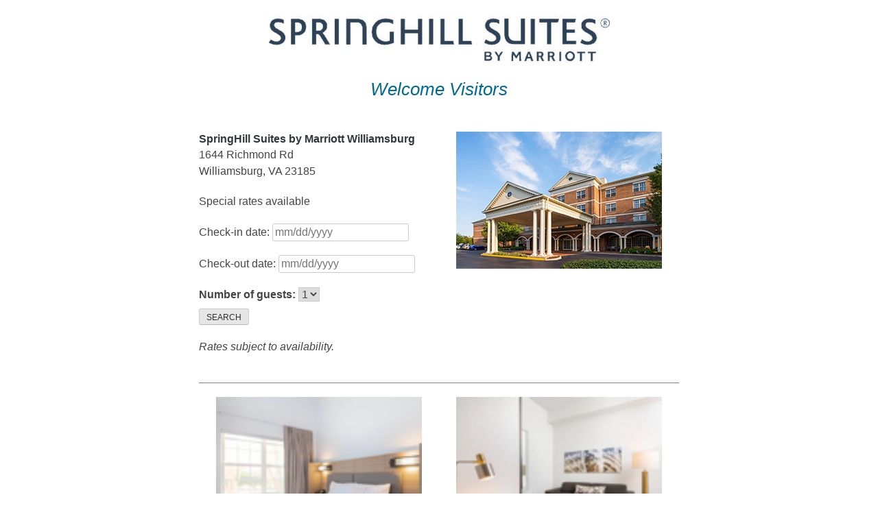

--- FILE ---
content_type: text/html; charset=UTF-8
request_url: https://campustravel.com/hotel-info/springhill-suites-by-marriott-williamsburg/
body_size: 8621
content:
<!doctype html>
<html lang="en-US">
<head>
	<meta charset="UTF-8">
	<meta name="viewport" content="width=device-width, initial-scale=1">
	<link rel="profile" href="http://gmpg.org/xfn/11">
	  <link rel="stylesheet" type="text/css" media="all" href="https://code.jquery.com/ui/1.12.1/themes/base/jquery-ui.css">
  <style>
  	body {
		font-family: Arial, Helvetica, sans-serif;
	}

	table {
		font-size: 1em;
	}

	.ui-draggable, .ui-droppable {
		background-position: top;
	}
	</style>
  <title>SpringHill Suites by Marriott Williamsburg &#8211; Campus Travel Management</title>
<meta name='robots' content='max-image-preview:large' />
<link rel='dns-prefetch' href='//www.googletagmanager.com' />
<link rel='dns-prefetch' href='//fonts.googleapis.com' />
<link rel="alternate" type="application/rss+xml" title="Campus Travel Management &raquo; Feed" href="https://campustravel.com/feed/" />
<link rel="alternate" type="application/rss+xml" title="Campus Travel Management &raquo; Comments Feed" href="https://campustravel.com/comments/feed/" />
<link rel="alternate" title="oEmbed (JSON)" type="application/json+oembed" href="https://campustravel.com/wp-json/oembed/1.0/embed?url=https%3A%2F%2Fcampustravel.com%2Fhotel-info%2Fspringhill-suites-by-marriott-williamsburg%2F" />
<link rel="alternate" title="oEmbed (XML)" type="text/xml+oembed" href="https://campustravel.com/wp-json/oembed/1.0/embed?url=https%3A%2F%2Fcampustravel.com%2Fhotel-info%2Fspringhill-suites-by-marriott-williamsburg%2F&#038;format=xml" />
<style id='wp-img-auto-sizes-contain-inline-css' type='text/css'>
img:is([sizes=auto i],[sizes^="auto," i]){contain-intrinsic-size:3000px 1500px}
/*# sourceURL=wp-img-auto-sizes-contain-inline-css */
</style>
<style id='wp-emoji-styles-inline-css' type='text/css'>

	img.wp-smiley, img.emoji {
		display: inline !important;
		border: none !important;
		box-shadow: none !important;
		height: 1em !important;
		width: 1em !important;
		margin: 0 0.07em !important;
		vertical-align: -0.1em !important;
		background: none !important;
		padding: 0 !important;
	}
/*# sourceURL=wp-emoji-styles-inline-css */
</style>
<style id='wp-block-library-inline-css' type='text/css'>
:root{--wp-block-synced-color:#7a00df;--wp-block-synced-color--rgb:122,0,223;--wp-bound-block-color:var(--wp-block-synced-color);--wp-editor-canvas-background:#ddd;--wp-admin-theme-color:#007cba;--wp-admin-theme-color--rgb:0,124,186;--wp-admin-theme-color-darker-10:#006ba1;--wp-admin-theme-color-darker-10--rgb:0,107,160.5;--wp-admin-theme-color-darker-20:#005a87;--wp-admin-theme-color-darker-20--rgb:0,90,135;--wp-admin-border-width-focus:2px}@media (min-resolution:192dpi){:root{--wp-admin-border-width-focus:1.5px}}.wp-element-button{cursor:pointer}:root .has-very-light-gray-background-color{background-color:#eee}:root .has-very-dark-gray-background-color{background-color:#313131}:root .has-very-light-gray-color{color:#eee}:root .has-very-dark-gray-color{color:#313131}:root .has-vivid-green-cyan-to-vivid-cyan-blue-gradient-background{background:linear-gradient(135deg,#00d084,#0693e3)}:root .has-purple-crush-gradient-background{background:linear-gradient(135deg,#34e2e4,#4721fb 50%,#ab1dfe)}:root .has-hazy-dawn-gradient-background{background:linear-gradient(135deg,#faaca8,#dad0ec)}:root .has-subdued-olive-gradient-background{background:linear-gradient(135deg,#fafae1,#67a671)}:root .has-atomic-cream-gradient-background{background:linear-gradient(135deg,#fdd79a,#004a59)}:root .has-nightshade-gradient-background{background:linear-gradient(135deg,#330968,#31cdcf)}:root .has-midnight-gradient-background{background:linear-gradient(135deg,#020381,#2874fc)}:root{--wp--preset--font-size--normal:16px;--wp--preset--font-size--huge:42px}.has-regular-font-size{font-size:1em}.has-larger-font-size{font-size:2.625em}.has-normal-font-size{font-size:var(--wp--preset--font-size--normal)}.has-huge-font-size{font-size:var(--wp--preset--font-size--huge)}.has-text-align-center{text-align:center}.has-text-align-left{text-align:left}.has-text-align-right{text-align:right}.has-fit-text{white-space:nowrap!important}#end-resizable-editor-section{display:none}.aligncenter{clear:both}.items-justified-left{justify-content:flex-start}.items-justified-center{justify-content:center}.items-justified-right{justify-content:flex-end}.items-justified-space-between{justify-content:space-between}.screen-reader-text{border:0;clip-path:inset(50%);height:1px;margin:-1px;overflow:hidden;padding:0;position:absolute;width:1px;word-wrap:normal!important}.screen-reader-text:focus{background-color:#ddd;clip-path:none;color:#444;display:block;font-size:1em;height:auto;left:5px;line-height:normal;padding:15px 23px 14px;text-decoration:none;top:5px;width:auto;z-index:100000}html :where(.has-border-color){border-style:solid}html :where([style*=border-top-color]){border-top-style:solid}html :where([style*=border-right-color]){border-right-style:solid}html :where([style*=border-bottom-color]){border-bottom-style:solid}html :where([style*=border-left-color]){border-left-style:solid}html :where([style*=border-width]){border-style:solid}html :where([style*=border-top-width]){border-top-style:solid}html :where([style*=border-right-width]){border-right-style:solid}html :where([style*=border-bottom-width]){border-bottom-style:solid}html :where([style*=border-left-width]){border-left-style:solid}html :where(img[class*=wp-image-]){height:auto;max-width:100%}:where(figure){margin:0 0 1em}html :where(.is-position-sticky){--wp-admin--admin-bar--position-offset:var(--wp-admin--admin-bar--height,0px)}@media screen and (max-width:600px){html :where(.is-position-sticky){--wp-admin--admin-bar--position-offset:0px}}

/*# sourceURL=wp-block-library-inline-css */
</style><style id='global-styles-inline-css' type='text/css'>
:root{--wp--preset--aspect-ratio--square: 1;--wp--preset--aspect-ratio--4-3: 4/3;--wp--preset--aspect-ratio--3-4: 3/4;--wp--preset--aspect-ratio--3-2: 3/2;--wp--preset--aspect-ratio--2-3: 2/3;--wp--preset--aspect-ratio--16-9: 16/9;--wp--preset--aspect-ratio--9-16: 9/16;--wp--preset--color--black: #000000;--wp--preset--color--cyan-bluish-gray: #abb8c3;--wp--preset--color--white: #ffffff;--wp--preset--color--pale-pink: #f78da7;--wp--preset--color--vivid-red: #cf2e2e;--wp--preset--color--luminous-vivid-orange: #ff6900;--wp--preset--color--luminous-vivid-amber: #fcb900;--wp--preset--color--light-green-cyan: #7bdcb5;--wp--preset--color--vivid-green-cyan: #00d084;--wp--preset--color--pale-cyan-blue: #8ed1fc;--wp--preset--color--vivid-cyan-blue: #0693e3;--wp--preset--color--vivid-purple: #9b51e0;--wp--preset--color--strong-blue: #0073aa;--wp--preset--color--lighter-blue: #229fd8;--wp--preset--color--very-light-gray: #eee;--wp--preset--color--very-dark-gray: #444;--wp--preset--gradient--vivid-cyan-blue-to-vivid-purple: linear-gradient(135deg,rgb(6,147,227) 0%,rgb(155,81,224) 100%);--wp--preset--gradient--light-green-cyan-to-vivid-green-cyan: linear-gradient(135deg,rgb(122,220,180) 0%,rgb(0,208,130) 100%);--wp--preset--gradient--luminous-vivid-amber-to-luminous-vivid-orange: linear-gradient(135deg,rgb(252,185,0) 0%,rgb(255,105,0) 100%);--wp--preset--gradient--luminous-vivid-orange-to-vivid-red: linear-gradient(135deg,rgb(255,105,0) 0%,rgb(207,46,46) 100%);--wp--preset--gradient--very-light-gray-to-cyan-bluish-gray: linear-gradient(135deg,rgb(238,238,238) 0%,rgb(169,184,195) 100%);--wp--preset--gradient--cool-to-warm-spectrum: linear-gradient(135deg,rgb(74,234,220) 0%,rgb(151,120,209) 20%,rgb(207,42,186) 40%,rgb(238,44,130) 60%,rgb(251,105,98) 80%,rgb(254,248,76) 100%);--wp--preset--gradient--blush-light-purple: linear-gradient(135deg,rgb(255,206,236) 0%,rgb(152,150,240) 100%);--wp--preset--gradient--blush-bordeaux: linear-gradient(135deg,rgb(254,205,165) 0%,rgb(254,45,45) 50%,rgb(107,0,62) 100%);--wp--preset--gradient--luminous-dusk: linear-gradient(135deg,rgb(255,203,112) 0%,rgb(199,81,192) 50%,rgb(65,88,208) 100%);--wp--preset--gradient--pale-ocean: linear-gradient(135deg,rgb(255,245,203) 0%,rgb(182,227,212) 50%,rgb(51,167,181) 100%);--wp--preset--gradient--electric-grass: linear-gradient(135deg,rgb(202,248,128) 0%,rgb(113,206,126) 100%);--wp--preset--gradient--midnight: linear-gradient(135deg,rgb(2,3,129) 0%,rgb(40,116,252) 100%);--wp--preset--font-size--small: 13px;--wp--preset--font-size--medium: 20px;--wp--preset--font-size--large: 36px;--wp--preset--font-size--x-large: 42px;--wp--preset--spacing--20: 0.44rem;--wp--preset--spacing--30: 0.67rem;--wp--preset--spacing--40: 1rem;--wp--preset--spacing--50: 1.5rem;--wp--preset--spacing--60: 2.25rem;--wp--preset--spacing--70: 3.38rem;--wp--preset--spacing--80: 5.06rem;--wp--preset--shadow--natural: 6px 6px 9px rgba(0, 0, 0, 0.2);--wp--preset--shadow--deep: 12px 12px 50px rgba(0, 0, 0, 0.4);--wp--preset--shadow--sharp: 6px 6px 0px rgba(0, 0, 0, 0.2);--wp--preset--shadow--outlined: 6px 6px 0px -3px rgb(255, 255, 255), 6px 6px rgb(0, 0, 0);--wp--preset--shadow--crisp: 6px 6px 0px rgb(0, 0, 0);}:where(.is-layout-flex){gap: 0.5em;}:where(.is-layout-grid){gap: 0.5em;}body .is-layout-flex{display: flex;}.is-layout-flex{flex-wrap: wrap;align-items: center;}.is-layout-flex > :is(*, div){margin: 0;}body .is-layout-grid{display: grid;}.is-layout-grid > :is(*, div){margin: 0;}:where(.wp-block-columns.is-layout-flex){gap: 2em;}:where(.wp-block-columns.is-layout-grid){gap: 2em;}:where(.wp-block-post-template.is-layout-flex){gap: 1.25em;}:where(.wp-block-post-template.is-layout-grid){gap: 1.25em;}.has-black-color{color: var(--wp--preset--color--black) !important;}.has-cyan-bluish-gray-color{color: var(--wp--preset--color--cyan-bluish-gray) !important;}.has-white-color{color: var(--wp--preset--color--white) !important;}.has-pale-pink-color{color: var(--wp--preset--color--pale-pink) !important;}.has-vivid-red-color{color: var(--wp--preset--color--vivid-red) !important;}.has-luminous-vivid-orange-color{color: var(--wp--preset--color--luminous-vivid-orange) !important;}.has-luminous-vivid-amber-color{color: var(--wp--preset--color--luminous-vivid-amber) !important;}.has-light-green-cyan-color{color: var(--wp--preset--color--light-green-cyan) !important;}.has-vivid-green-cyan-color{color: var(--wp--preset--color--vivid-green-cyan) !important;}.has-pale-cyan-blue-color{color: var(--wp--preset--color--pale-cyan-blue) !important;}.has-vivid-cyan-blue-color{color: var(--wp--preset--color--vivid-cyan-blue) !important;}.has-vivid-purple-color{color: var(--wp--preset--color--vivid-purple) !important;}.has-black-background-color{background-color: var(--wp--preset--color--black) !important;}.has-cyan-bluish-gray-background-color{background-color: var(--wp--preset--color--cyan-bluish-gray) !important;}.has-white-background-color{background-color: var(--wp--preset--color--white) !important;}.has-pale-pink-background-color{background-color: var(--wp--preset--color--pale-pink) !important;}.has-vivid-red-background-color{background-color: var(--wp--preset--color--vivid-red) !important;}.has-luminous-vivid-orange-background-color{background-color: var(--wp--preset--color--luminous-vivid-orange) !important;}.has-luminous-vivid-amber-background-color{background-color: var(--wp--preset--color--luminous-vivid-amber) !important;}.has-light-green-cyan-background-color{background-color: var(--wp--preset--color--light-green-cyan) !important;}.has-vivid-green-cyan-background-color{background-color: var(--wp--preset--color--vivid-green-cyan) !important;}.has-pale-cyan-blue-background-color{background-color: var(--wp--preset--color--pale-cyan-blue) !important;}.has-vivid-cyan-blue-background-color{background-color: var(--wp--preset--color--vivid-cyan-blue) !important;}.has-vivid-purple-background-color{background-color: var(--wp--preset--color--vivid-purple) !important;}.has-black-border-color{border-color: var(--wp--preset--color--black) !important;}.has-cyan-bluish-gray-border-color{border-color: var(--wp--preset--color--cyan-bluish-gray) !important;}.has-white-border-color{border-color: var(--wp--preset--color--white) !important;}.has-pale-pink-border-color{border-color: var(--wp--preset--color--pale-pink) !important;}.has-vivid-red-border-color{border-color: var(--wp--preset--color--vivid-red) !important;}.has-luminous-vivid-orange-border-color{border-color: var(--wp--preset--color--luminous-vivid-orange) !important;}.has-luminous-vivid-amber-border-color{border-color: var(--wp--preset--color--luminous-vivid-amber) !important;}.has-light-green-cyan-border-color{border-color: var(--wp--preset--color--light-green-cyan) !important;}.has-vivid-green-cyan-border-color{border-color: var(--wp--preset--color--vivid-green-cyan) !important;}.has-pale-cyan-blue-border-color{border-color: var(--wp--preset--color--pale-cyan-blue) !important;}.has-vivid-cyan-blue-border-color{border-color: var(--wp--preset--color--vivid-cyan-blue) !important;}.has-vivid-purple-border-color{border-color: var(--wp--preset--color--vivid-purple) !important;}.has-vivid-cyan-blue-to-vivid-purple-gradient-background{background: var(--wp--preset--gradient--vivid-cyan-blue-to-vivid-purple) !important;}.has-light-green-cyan-to-vivid-green-cyan-gradient-background{background: var(--wp--preset--gradient--light-green-cyan-to-vivid-green-cyan) !important;}.has-luminous-vivid-amber-to-luminous-vivid-orange-gradient-background{background: var(--wp--preset--gradient--luminous-vivid-amber-to-luminous-vivid-orange) !important;}.has-luminous-vivid-orange-to-vivid-red-gradient-background{background: var(--wp--preset--gradient--luminous-vivid-orange-to-vivid-red) !important;}.has-very-light-gray-to-cyan-bluish-gray-gradient-background{background: var(--wp--preset--gradient--very-light-gray-to-cyan-bluish-gray) !important;}.has-cool-to-warm-spectrum-gradient-background{background: var(--wp--preset--gradient--cool-to-warm-spectrum) !important;}.has-blush-light-purple-gradient-background{background: var(--wp--preset--gradient--blush-light-purple) !important;}.has-blush-bordeaux-gradient-background{background: var(--wp--preset--gradient--blush-bordeaux) !important;}.has-luminous-dusk-gradient-background{background: var(--wp--preset--gradient--luminous-dusk) !important;}.has-pale-ocean-gradient-background{background: var(--wp--preset--gradient--pale-ocean) !important;}.has-electric-grass-gradient-background{background: var(--wp--preset--gradient--electric-grass) !important;}.has-midnight-gradient-background{background: var(--wp--preset--gradient--midnight) !important;}.has-small-font-size{font-size: var(--wp--preset--font-size--small) !important;}.has-medium-font-size{font-size: var(--wp--preset--font-size--medium) !important;}.has-large-font-size{font-size: var(--wp--preset--font-size--large) !important;}.has-x-large-font-size{font-size: var(--wp--preset--font-size--x-large) !important;}
/*# sourceURL=global-styles-inline-css */
</style>

<style id='classic-theme-styles-inline-css' type='text/css'>
/*! This file is auto-generated */
.wp-block-button__link{color:#fff;background-color:#32373c;border-radius:9999px;box-shadow:none;text-decoration:none;padding:calc(.667em + 2px) calc(1.333em + 2px);font-size:1.125em}.wp-block-file__button{background:#32373c;color:#fff;text-decoration:none}
/*# sourceURL=/wp-includes/css/classic-themes.min.css */
</style>
<link rel='stylesheet' id='gutenbergbase-style-css' href='https://campustravel.com/wp-content/themes/campustraveltheme/style.css?ver=6.9' type='text/css' media='all' />
<link rel='stylesheet' id='ctthemeblocks-style-css' href='https://campustravel.com/wp-content/themes/campustraveltheme/css/blocks.css?ver=6.9' type='text/css' media='all' />
<link rel='stylesheet' id='cttheme-fonts-css' href='https://fonts.googleapis.com/css?family=Noto+Serif%3A400%2C400italic%2C700%2C700italic&#038;subset=latin%2Clatin-ext&#038;ver=6.9' type='text/css' media='all' />

<!-- Google tag (gtag.js) snippet added by Site Kit -->
<!-- Google Analytics snippet added by Site Kit -->
<script type="text/javascript" src="https://www.googletagmanager.com/gtag/js?id=GT-MR8NVPL" id="google_gtagjs-js" async></script>
<script type="text/javascript" id="google_gtagjs-js-after">
/* <![CDATA[ */
window.dataLayer = window.dataLayer || [];function gtag(){dataLayer.push(arguments);}
gtag("set","linker",{"domains":["campustravel.com"]});
gtag("js", new Date());
gtag("set", "developer_id.dZTNiMT", true);
gtag("config", "GT-MR8NVPL");
//# sourceURL=google_gtagjs-js-after
/* ]]> */
</script>
<link rel="https://api.w.org/" href="https://campustravel.com/wp-json/" /><link rel="EditURI" type="application/rsd+xml" title="RSD" href="https://campustravel.com/xmlrpc.php?rsd" />
<meta name="generator" content="WordPress 6.9" />
<link rel="canonical" href="https://campustravel.com/hotel-info/springhill-suites-by-marriott-williamsburg/" />
<link rel='shortlink' href='https://campustravel.com/?p=20971' />
<meta name="generator" content="Site Kit by Google 1.168.0" /><link rel="icon" href="https://campustravel.com/wp-content/uploads/2019/10/cropped-ctm-favicon-32x32.png" sizes="32x32" />
<link rel="icon" href="https://campustravel.com/wp-content/uploads/2019/10/cropped-ctm-favicon-192x192.png" sizes="192x192" />
<link rel="apple-touch-icon" href="https://campustravel.com/wp-content/uploads/2019/10/cropped-ctm-favicon-180x180.png" />
<meta name="msapplication-TileImage" content="https://campustravel.com/wp-content/uploads/2019/10/cropped-ctm-favicon-270x270.png" />
		<style type="text/css" id="wp-custom-css">
			.mtsnb-content a {
	text-decoration: underline;
}

.mtsnb-content a:hover {
	text-decoration: none;
}

.postid-4149 a {
	color: #002855;
}
		</style>
		  <script src="https://code.jquery.com/jquery-1.12.4.js"></script>
  <script src="https://code.jquery.com/ui/1.12.1/jquery-ui.js"></script>
  <script>
      jQuery(document).ready(function () {
    
        jQuery("#dt1").datepicker({
            dateFormat: "mm-dd-yy",
            minDate: 0,
            numberOfMonths: 2,
            onSelect: function (date) {
                var date2 = jQuery('#dt1').datepicker('getDate');
                date2.setDate(date2.getDate() + 1);
                //jQuery('#dt2').datepicker('setDate', date2);
                //sets minDate to dt1 date + 1
                jQuery('#dt2').datepicker('option', 'minDate', date2);
            }
        });
        jQuery('#dt2').datepicker({
            dateFormat: "mm-dd-yy",
            numberOfMonths: 2,
            onClose: function () {
                var dt1 = jQuery('#dt1').datepicker('getDate');
                console.log(dt1);
                var dt2 = jQuery('#dt2').datepicker('getDate');
                if (dt2 <= dt1) {
                    var minDate = jQuery('#dt2').datepicker('option', 'minDate');
                    jQuery('#dt2').datepicker('setDate', minDate);
                }
            }
        });
    });
  </script>
</head>

<body class="wp-singular hotel-info-template-default single single-hotel-info postid-20971 wp-embed-responsive wp-theme-campustraveltheme">
<div id="page" class="site">
	<a class="skip-link screen-reader-text" href="#primary">Skip to content</a>


	<main id="primary" class="site-main">

	
<article id="post-20971" class="post-20971 hotel-info type-hotel-info status-publish hentry">
	<header class="entry-header">
		<img src="https://campustravel.com/wp-content/uploads/2020/07/SpringHill-Suites-Logo-e1596074662866.jpg" class="hotel-logo" />
		<h1>Welcome Visitors</h1>
	</header><!-- .entry-header -->

	<div class="entry-content">
		<div class="trip-details">
		    <div class="details-search">
		    	<h3>SpringHill Suites by Marriott Williamsburg</h3>
				<p class="address">1644 Richmond Rd<br />
				   	Williamsburg, VA 23185			 	</p>
			 	<p>Special rates available</p>

			 	<form class="form-inline reservation-horizontal clearfix" method="GET" action="https://www-amer.epower.amadeus.com/ctm//" target="_self" name="reservationform1" id="reservationform1">
			    	
						<p>Check-in date: 
							<input type="text" name="CheckInDate" id="dt1" placeholder="mm/dd/yyyy" class="datepick"> </p>
						<p>Check-out date: 
							<input type="text" name="CheckOutDate" id="dt2" placeholder="mm/dd/yyyy" class="datepick"> </p>			  
																		
						<label>Number of guests: </label>
			            <select class="form-control hidden" name="RoomAdultChild">
			             	<option value="1">1</option><option value="2">2</option><option value="3">3</option><option value="4">4</option></select>
			            <br>
						  
			            <div class="row">
							<input type="hidden" name="CityCode" value="PHF;C">
							<input type="hidden" name="Property" value="XVPHFSHS">
							<input type="hidden" name="AmadeusDistanceMeasureUnit" value="50">
							<input type="hidden" name="AmadeusMeasureUnit" value="M">
							<input type="hidden" name="ProviderSelection" value="OnlyAmadeus">
							<input type="hidden" name="Page" value="HotelFeatures">
							<input type="hidden" name="Method" value="HotelSearch">

							<button type="submit" class="btn btn-success btn-block">SEARCH</button>
						</div>
			          </form>
			          <p><em>Rates subject to availability.</em></p>
		    </div>
		    <div class="details-pic">
			    	
							<span class="pic"><img width="300" height="200" src="https://campustravel.com/wp-content/uploads/2023/02/spring-will-exterior.png" class="attachment-full size-full" alt="" decoding="async" fetchpriority="high" /></span>

									    </div>
		</div>
		
				<section class="featured-pics">

				
					
						<span class="pic"><img width="143" height="114" src="https://campustravel.com/wp-content/uploads/2023/02/spring-will-king-143x114.png" class="attachment-thumbnail size-thumbnail" alt="" decoding="async" /></span>

						
				
					
						<span class="pic"><img width="143" height="114" src="https://campustravel.com/wp-content/uploads/2023/02/spring-will-suite-143x114.png" class="attachment-thumbnail size-thumbnail" alt="" decoding="async" /></span>

						
				
				</section>

					<section class="hotel-description">
					<p>The SpringHill Suites by Marriott in historic Williamsburg, provides a sensible choice for travelers to Virginia&#8217;s historic triangle of Colonial Williamsburg, Jamestown and Yorktown. The hotel is centrally located to nearby attractions including Busch Gardens, Water Country USA and Colonial Williamsburg. William &amp; Mary, Merchants Square Shopping, Premium Outlets, Williamsburg Winery are just minutes away. Golfers can enjoy the experience of 15 championship golf courses such as Kings Mill, Stonehouse, Royal New Kent and Golden Horse Shoe.</p>
				</section>
		
				<section class="featured-pics">

				
					
						<span class="pic"><img width="143" height="114" src="https://campustravel.com/wp-content/uploads/2023/02/spring-will-dining-143x114.png" class="attachment-thumbnail size-thumbnail" alt="" decoding="async" loading="lazy" /></span>

						
				
					
						<span class="pic"><img width="143" height="114" src="https://campustravel.com/wp-content/uploads/2023/02/spring-will-lobby-143x114.png" class="attachment-thumbnail size-thumbnail" alt="" decoding="async" loading="lazy" /></span>

						
				
				</section>

					<section class="amenities">
						<p>Amenities include:</p>
						<ul>
<li>120 non-smoking guest suites</li>
<li>Handicapped accessible</li>
<li>Minimum age to check-in: 21 years old</li>
<li>Complimentary parking available</li>
<li>Complimentary internet access in all guest rooms and common areas</li>
<li>Complimentary full breakfast buffet</li>
<li>The Market offering beverages, snacks and toiletries</li>
<li>Indoor heated pool</li>
<li>Complimentary 24-hour fitness center</li>
<li>Complimentary 24-hour business center</li>
<li>Self-serve laundry service available</li>
<li>Pets not permitted</li>
<li>Languages spoken: English</li>
</ul>
					</section>
	</div><!-- .entry-content -->

	</article><!-- #post-20971 -->

	</main><!-- #primary -->


<footer id="colophon" class="site-footer">
	<div class="site-info">
		<p>Copyright &copy; Campus Travel Management, Inc. All rights reserved. </p>
		<div class="menu-footer-menu-container"><ul id="footer-menu" class="menu"><li id="menu-item-6957" class="menu-item menu-item-type-custom menu-item-object-custom menu-item-6957"><a href="mailto:Webmaster@campustravel.com">Webmaster</a></li>
<li id="menu-item-173" class="menu-item menu-item-type-post_type menu-item-object-page menu-item-173"><a href="https://campustravel.com/disclaimer/">Privacy Policy</a></li>
<li id="menu-item-172" class="menu-item menu-item-type-post_type menu-item-object-page menu-item-172"><a href="https://campustravel.com/contact-us/">Contact Us</a></li>
</ul></div>		<p><a href="/portal">View CTM-affiliated campuses</a></p>
	</div><!-- .site-info -->
</footer><!-- #colophon -->
</div><!-- #page -->

<script type="speculationrules">
{"prefetch":[{"source":"document","where":{"and":[{"href_matches":"/*"},{"not":{"href_matches":["/wp-*.php","/wp-admin/*","/wp-content/uploads/*","/wp-content/*","/wp-content/plugins/*","/wp-content/themes/campustraveltheme/*","/*\\?(.+)"]}},{"not":{"selector_matches":"a[rel~=\"nofollow\"]"}},{"not":{"selector_matches":".no-prefetch, .no-prefetch a"}}]},"eagerness":"conservative"}]}
</script>
<script type="text/javascript" src="https://campustravel.com/wp-content/themes/campustraveltheme/js/navigation.js?ver=20151215" id="cttheme-navigation-js"></script>
<script type="text/javascript" src="https://campustravel.com/wp-content/themes/campustraveltheme/js/skip-link-focus-fix.js?ver=20151215" id="cttheme-skip-link-focus-fix-js"></script>
<script id="wp-emoji-settings" type="application/json">
{"baseUrl":"https://s.w.org/images/core/emoji/17.0.2/72x72/","ext":".png","svgUrl":"https://s.w.org/images/core/emoji/17.0.2/svg/","svgExt":".svg","source":{"concatemoji":"https://campustravel.com/wp-includes/js/wp-emoji-release.min.js?ver=6.9"}}
</script>
<script type="module">
/* <![CDATA[ */
/*! This file is auto-generated */
const a=JSON.parse(document.getElementById("wp-emoji-settings").textContent),o=(window._wpemojiSettings=a,"wpEmojiSettingsSupports"),s=["flag","emoji"];function i(e){try{var t={supportTests:e,timestamp:(new Date).valueOf()};sessionStorage.setItem(o,JSON.stringify(t))}catch(e){}}function c(e,t,n){e.clearRect(0,0,e.canvas.width,e.canvas.height),e.fillText(t,0,0);t=new Uint32Array(e.getImageData(0,0,e.canvas.width,e.canvas.height).data);e.clearRect(0,0,e.canvas.width,e.canvas.height),e.fillText(n,0,0);const a=new Uint32Array(e.getImageData(0,0,e.canvas.width,e.canvas.height).data);return t.every((e,t)=>e===a[t])}function p(e,t){e.clearRect(0,0,e.canvas.width,e.canvas.height),e.fillText(t,0,0);var n=e.getImageData(16,16,1,1);for(let e=0;e<n.data.length;e++)if(0!==n.data[e])return!1;return!0}function u(e,t,n,a){switch(t){case"flag":return n(e,"\ud83c\udff3\ufe0f\u200d\u26a7\ufe0f","\ud83c\udff3\ufe0f\u200b\u26a7\ufe0f")?!1:!n(e,"\ud83c\udde8\ud83c\uddf6","\ud83c\udde8\u200b\ud83c\uddf6")&&!n(e,"\ud83c\udff4\udb40\udc67\udb40\udc62\udb40\udc65\udb40\udc6e\udb40\udc67\udb40\udc7f","\ud83c\udff4\u200b\udb40\udc67\u200b\udb40\udc62\u200b\udb40\udc65\u200b\udb40\udc6e\u200b\udb40\udc67\u200b\udb40\udc7f");case"emoji":return!a(e,"\ud83e\u1fac8")}return!1}function f(e,t,n,a){let r;const o=(r="undefined"!=typeof WorkerGlobalScope&&self instanceof WorkerGlobalScope?new OffscreenCanvas(300,150):document.createElement("canvas")).getContext("2d",{willReadFrequently:!0}),s=(o.textBaseline="top",o.font="600 32px Arial",{});return e.forEach(e=>{s[e]=t(o,e,n,a)}),s}function r(e){var t=document.createElement("script");t.src=e,t.defer=!0,document.head.appendChild(t)}a.supports={everything:!0,everythingExceptFlag:!0},new Promise(t=>{let n=function(){try{var e=JSON.parse(sessionStorage.getItem(o));if("object"==typeof e&&"number"==typeof e.timestamp&&(new Date).valueOf()<e.timestamp+604800&&"object"==typeof e.supportTests)return e.supportTests}catch(e){}return null}();if(!n){if("undefined"!=typeof Worker&&"undefined"!=typeof OffscreenCanvas&&"undefined"!=typeof URL&&URL.createObjectURL&&"undefined"!=typeof Blob)try{var e="postMessage("+f.toString()+"("+[JSON.stringify(s),u.toString(),c.toString(),p.toString()].join(",")+"));",a=new Blob([e],{type:"text/javascript"});const r=new Worker(URL.createObjectURL(a),{name:"wpTestEmojiSupports"});return void(r.onmessage=e=>{i(n=e.data),r.terminate(),t(n)})}catch(e){}i(n=f(s,u,c,p))}t(n)}).then(e=>{for(const n in e)a.supports[n]=e[n],a.supports.everything=a.supports.everything&&a.supports[n],"flag"!==n&&(a.supports.everythingExceptFlag=a.supports.everythingExceptFlag&&a.supports[n]);var t;a.supports.everythingExceptFlag=a.supports.everythingExceptFlag&&!a.supports.flag,a.supports.everything||((t=a.source||{}).concatemoji?r(t.concatemoji):t.wpemoji&&t.twemoji&&(r(t.twemoji),r(t.wpemoji)))});
//# sourceURL=https://campustravel.com/wp-includes/js/wp-emoji-loader.min.js
/* ]]> */
</script>

</body>
</html>
